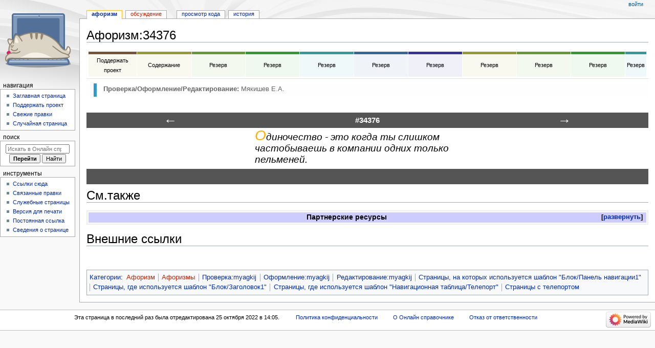

--- FILE ---
content_type: text/html; charset=UTF-8
request_url: https://wikihandbk.com/wiki/%D0%90%D1%84%D0%BE%D1%80%D0%B8%D0%B7%D0%BC:34376
body_size: 10514
content:
<!DOCTYPE html>
<html class="client-nojs" lang="ru" dir="ltr">
<head>
<meta charset="UTF-8"/>
<title>Афоризм:34376 / Онлайн справочник - wikihandbk.com</title>
<script>document.documentElement.className="client-js";RLCONF={"wgBreakFrames":false,"wgSeparatorTransformTable":[",\t."," \t,"],"wgDigitTransformTable":["",""],"wgDefaultDateFormat":"dmy","wgMonthNames":["","январь","февраль","март","апрель","май","июнь","июль","август","сентябрь","октябрь","ноябрь","декабрь"],"wgRequestId":"3bcf22a231337d13a42d8906","wgCSPNonce":false,"wgCanonicalNamespace":"Афоризм","wgCanonicalSpecialPageName":false,"wgNamespaceNumber":5106,"wgPageName":"Афоризм:34376","wgTitle":"34376","wgCurRevisionId":2573971,"wgRevisionId":2573971,"wgArticleId":1865979,"wgIsArticle":true,"wgIsRedirect":false,"wgAction":"view","wgUserName":null,"wgUserGroups":["*"],"wgCategories":["Афоризм","Афоризмы","Проверка:myagkij","Оформление:myagkij","Редактирование:myagkij",
"Страницы, на которых используется шаблон \"Блок/Панель навигации1\"","Страницы, где используется шаблон \"Блок/Заголовок1\"","Страницы, где используется шаблон \"Навигационная таблица/Телепорт\"","Страницы с телепортом"],"wgPageContentLanguage":"ru","wgPageContentModel":"wikitext","wgRelevantPageName":"Афоризм:34376","wgRelevantArticleId":1865979,"wgIsProbablyEditable":false,"wgRelevantPageIsProbablyEditable":false,"wgRestrictionEdit":[],"wgRestrictionMove":[]};RLSTATE={"site.styles":"ready","user.styles":"ready","user":"ready","user.options":"loading","skins.monobook.styles":"ready","jquery.makeCollapsible.styles":"ready"};RLPAGEMODULES=["site","mediawiki.page.ready","jquery.makeCollapsible","skins.monobook.scripts"];</script>
<script>(RLQ=window.RLQ||[]).push(function(){mw.loader.implement("user.options@12s5i",function($,jQuery,require,module){mw.user.tokens.set({"patrolToken":"+\\","watchToken":"+\\","csrfToken":"+\\"});});});</script>
<link rel="stylesheet" href="/ruwiki/load.php?lang=ru&amp;modules=jquery.makeCollapsible.styles%7Cskins.monobook.styles&amp;only=styles&amp;skin=monobook"/>
<script async="" src="/ruwiki/load.php?lang=ru&amp;modules=startup&amp;only=scripts&amp;raw=1&amp;skin=monobook"></script>
<meta name="ResourceLoaderDynamicStyles" content=""/>
<link rel="stylesheet" href="/ruwiki/load.php?lang=ru&amp;modules=site.styles&amp;only=styles&amp;skin=monobook"/>
<meta name="generator" content="MediaWiki 1.40.0"/>
<meta name="robots" content="max-image-preview:standard"/>
<meta name="format-detection" content="telephone=no"/>
<meta name="viewport" content="width=device-width, initial-scale=1.0, user-scalable=yes, minimum-scale=0.25, maximum-scale=5.0"/>
<link rel="icon" href="/ruwiki/images/cat.ico"/>
<link rel="search" type="application/opensearchdescription+xml" href="/ruwiki/opensearch_desc.php" title="Онлайн справочник (ru)"/>
<link rel="EditURI" type="application/rsd+xml" href="http://wikihandbk.com/ruwiki/api.php?action=rsd"/>
<link rel="alternate" type="application/atom+xml" title="Онлайн справочник — Atom-лента" href="/ruwiki/index.php?title=%D0%A1%D0%BB%D1%83%D0%B6%D0%B5%D0%B1%D0%BD%D0%B0%D1%8F:%D0%A1%D0%B2%D0%B5%D0%B6%D0%B8%D0%B5_%D0%BF%D1%80%D0%B0%D0%B2%D0%BA%D0%B8&amp;feed=atom"/>
</head>
<body class="mediawiki ltr sitedir-ltr mw-hide-empty-elt ns-5106 ns-subject page-Афоризм_34376 rootpage-Афоризм_34376 skin-monobook action-view skin--responsive"><div id="globalWrapper">
	<div id="column-content">
		<div id="content" class="mw-body" role="main">
			<a id="top"></a>
			<div id="siteNotice"></div>
			<div class="mw-indicators">
			</div>
			<h1 id="firstHeading" class="firstHeading mw-first-heading"><span class="mw-page-title-namespace">Афоризм</span><span class="mw-page-title-separator">:</span><span class="mw-page-title-main">34376</span></h1>
			<div id="bodyContent" class="monobook-body">
				<div id="siteSub">Материал из Онлайн справочника</div>
				<div id="contentSub" ><div id="mw-content-subtitle"></div></div>
				
				<div id="jump-to-nav"></div><a href="#column-one" class="mw-jump-link">Перейти к навигации</a><a href="#searchInput" class="mw-jump-link">Перейти к поиску</a>
				<!-- start content -->
				<div id="mw-content-text" class="mw-body-content mw-content-ltr" lang="ru" dir="ltr"><div class="mw-parser-output"><p>
<!-- Yandex.RTB -->
					<script>window.yaContextCb=window.yaContextCb||[]</script>
					<script src="https://yandex.ru/ads/system/context.js" async=""></script>
					<!-- start content -->



<script>
<!--LiveInternet counter-->
new Image().src = "//counter.yadro.ru/hit?r"+escape(document.referrer)+((typeof(screen)=="undefined")?"":";s"+screen.width+"*"+screen.height+"*"+(screen.colorDepth?screen.colorDepth:screen.pixelDepth))+";"+escape(document.URL)+";h"+escape(document.title.substring(0,80))+";"+Math.random();
<!--/LiveInternet-->
</script>


<!-- Yandex.RTB R-A-1599964-1 -->
			</p><div id="yandex_rtb_R-A-1599964-1"></div>
			<script>window.yaContextCb.push(()=>{
			Ya.Context.AdvManager.render({
				renderTo: 'yandex_rtb_R-A-1599964-1',
				blockId: 'R-A-1599964-1'
			})
			})</script>


<!-- Yandex.RTB -->
					<script>window.yaContextCb=window.yaContextCb||[]</script>
					<script src="https://yandex.ru/ads/system/context.js" async=""></script>
					<!-- start content -->



<script>
<!--LiveInternet counter-->
new Image().src = "//counter.yadro.ru/hit?r"+escape(document.referrer)+((typeof(screen)=="undefined")?"":";s"+screen.width+"*"+screen.height+"*"+(screen.colorDepth?screen.colorDepth:screen.pixelDepth))+";"+escape(document.URL)+";h"+escape(document.title.substring(0,80))+";"+Math.random();
<!--/LiveInternet-->
</script>


<!-- Yandex.RTB R-A-1599964-7 -->
<script>
window.yaContextCb.push(()=>{
	Ya.Context.AdvManager.render({
		"blockId": "R-A-1599964-7",
		"type": "rewarded",
		"platform": "touch"
	})
})
</script>


<!-- Yandex.RTB -->
					<script>window.yaContextCb=window.yaContextCb||[]</script>
					<script src="https://yandex.ru/ads/system/context.js" async=""></script>
					<!-- start content -->



<script>
<!--LiveInternet counter-->
new Image().src = "//counter.yadro.ru/hit?r"+escape(document.referrer)+((typeof(screen)=="undefined")?"":";s"+screen.width+"*"+screen.height+"*"+(screen.colorDepth?screen.colorDepth:screen.pixelDepth))+";"+escape(document.URL)+";h"+escape(document.title.substring(0,80))+";"+Math.random();
<!--/LiveInternet-->
</script>


<!-- Yandex.RTB R-A-1599964-8 -->
<script>
window.yaContextCb.push(()=>{
	Ya.Context.AdvManager.render({
		"blockId": "R-A-1599964-8",
		"type": "rewarded",
		"platform": "desktop"
	})
})
</script>

<p class="mw-empty-elt"></p>
<div style="margin:10px 0px 10px 0px;-moz-box-shadow:0 1px 1px rgba(0, 0, 0, 0.1);-webkit-box-shadow:0 1px 1px rgba(0, 0, 0, 0.1);background-color:#FFFFFF;">
<table cellspacing="1" style="width:100%; text-align:center; font-size:0.9em; padding:2px 3px 2px 3px;" class="hp-portalen">
<tbody><tr>
<td style="background-color:#F9F9F0;border-top:5px solid;border-color:#765435;padding:3px 0.25em; width:9%;"><a href="/wiki/%D0%9F%D0%BE%D0%B4%D0%B4%D0%B5%D1%80%D0%B6%D0%B0%D1%82%D1%8C_%D0%BF%D1%80%D0%BE%D0%B5%D0%BA%D1%82" title="Поддержать проект"><span style="color:#000000;">Поддержать проект</span></a>
</td>
<td style="background-color:#F9F9F0;border-top:5px solid;border-color:#999933;padding:3px 0.25em; width:10%;"><a href="/ruwiki/index.php?title=%D0%90%D1%84%D0%BE%D1%80%D0%B8%D0%B7%D0%BC:%D0%A1%D0%BE%D0%B4%D0%B5%D1%80%D0%B6%D0%B0%D0%BD%D0%B8%D0%B5&amp;action=edit&amp;redlink=1" class="new" title="Афоризм:Содержание (страница не существует)"><span style="color:#000000;">Содержание</span></a>
</td>
<td style="background-color:#F4F9F0;border-top:5px solid;border-color:#669933;padding:3px 0.25em; width:10%;"><a href="/ruwiki/index.php?title=%D0%90%D1%84%D0%BE%D1%80%D0%B8%D0%B7%D0%BC:%D0%A0%D0%B5%D0%B7%D0%B5%D1%80%D0%B2&amp;action=edit&amp;redlink=1" class="new" title="Афоризм:Резерв (страница не существует)"><span style="color:#000000;">Резерв</span></a>
</td>
<td style="background-color:#F0F9F0;border-top:5px solid;border-color:#339933;padding:3px 0.25em; width:10%;"><a href="/ruwiki/index.php?title=%D0%90%D1%84%D0%BE%D1%80%D0%B8%D0%B7%D0%BC:%D0%A0%D0%B5%D0%B7%D0%B5%D1%80%D0%B2&amp;action=edit&amp;redlink=1" class="new" title="Афоризм:Резерв (страница не существует)"><span style="color:#000000;">Резерв</span></a>
</td>
<td style="background-color:#F0F9F9;border-top:5px solid;border-color:#339999;padding:3px 0.25em; width:10%;"><a href="/ruwiki/index.php?title=%D0%90%D1%84%D0%BE%D1%80%D0%B8%D0%B7%D0%BC:%D0%A0%D0%B5%D0%B7%D0%B5%D1%80%D0%B2&amp;action=edit&amp;redlink=1" class="new" title="Афоризм:Резерв (страница не существует)"><span style="color:#000000;">Резерв</span></a>
</td>
<td style="background-color:#F0F4F9;border-top:5px solid;border-color:#336699;padding:3px 0.25em; width:10%;"><a href="/ruwiki/index.php?title=%D0%90%D1%84%D0%BE%D1%80%D0%B8%D0%B7%D0%BC:%D0%A0%D0%B5%D0%B7%D0%B5%D1%80%D0%B2&amp;action=edit&amp;redlink=1" class="new" title="Афоризм:Резерв (страница не существует)"><span style="color:#000000;">Резерв</span></a>
</td>
<td style="background-color:#F0F0F9;border-top:5px solid;border-color:#333399;padding:3px 0.25em; width:10%;"><a href="/ruwiki/index.php?title=%D0%90%D1%84%D0%BE%D1%80%D0%B8%D0%B7%D0%BC:%D0%A0%D0%B5%D0%B7%D0%B5%D1%80%D0%B2&amp;action=edit&amp;redlink=1" class="new" title="Афоризм:Резерв (страница не существует)"><span style="color:#000000;">Резерв</span></a>
</td>
<td style="background-color:#F9F9F0;border-top:5px solid;border-color:#999933;padding:3px 0.25em; width:10%;"><a href="/ruwiki/index.php?title=%D0%90%D1%84%D0%BE%D1%80%D0%B8%D0%B7%D0%BC:%D0%A0%D0%B5%D0%B7%D0%B5%D1%80%D0%B2&amp;action=edit&amp;redlink=1" class="new" title="Афоризм:Резерв (страница не существует)"><span style="color:#000000;">Резерв</span></a>
</td>
<td style="background-color:#F4F9F0;border-top:5px solid;border-color:#669933;padding:3px 0.25em; width:10%;"><a href="/ruwiki/index.php?title=%D0%90%D1%84%D0%BE%D1%80%D0%B8%D0%B7%D0%BC:%D0%A0%D0%B5%D0%B7%D0%B5%D1%80%D0%B2&amp;action=edit&amp;redlink=1" class="new" title="Афоризм:Резерв (страница не существует)"><span style="color:#000000;">Резерв</span></a>
</td>
<td style="background-color:#F0F9F0;border-top:5px solid;border-color:#339933;padding:3px 0.25em; width:10%;"><a href="/ruwiki/index.php?title=%D0%90%D1%84%D0%BE%D1%80%D0%B8%D0%B7%D0%BC:%D0%A0%D0%B5%D0%B7%D0%B5%D1%80%D0%B2&amp;action=edit&amp;redlink=1" class="new" title="Афоризм:Резерв (страница не существует)"><span style="color:#000000;">Резерв</span></a>
</td>
<td style="background-color:#F0F9F9;border-top:5px solid;border-color:#339999;padding:3px 0.25em; width:10%;"><a href="/ruwiki/index.php?title=%D0%90%D1%84%D0%BE%D1%80%D0%B8%D0%B7%D0%BC:%D0%A0%D0%B5%D0%B7%D0%B5%D1%80%D0%B2&amp;action=edit&amp;redlink=1" class="new" title="Афоризм:Резерв (страница не существует)"><span style="color:#000000;">Резерв</span></a>
</td></tr></tbody></table>
</div>
<div style="background:#fefefe;color:#666666; padding:0 1em 0 1.1em;margin: 0;"><div style="border-left:.5em solid #3399CC;padding:.2em .5em .4em 1em;"><b>Проверка/Оформление/Редактирование:</b> Мякишев Е.А.
</div></div>
<p><br />
</p>
<div class="nav-pan1-header main"><a href="/wiki/%D0%90%D1%84%D0%BE%D1%80%D0%B8%D0%B7%D0%BC:34375" title="Афоризм:34375"><span title="Афоризм:34375">←</span></a><span class="nav-pan1-nav-center">#34376</span><a href="/wiki/%D0%90%D1%84%D0%BE%D1%80%D0%B8%D0%B7%D0%BC:34377" title="Афоризм:34377"><span title="Афоризм:34377">→</span></a></div>
<div class="block-center-centred-text">
<p><font style="font-family:Open Sans,Tahoma,Verdana,sans-serif; font-style: italic; font-size:222%;"><font color="#FFAE00">О</font></font><font style="font-family:Open Sans,Tahoma,Verdana,sans-serif; font-style: italic; font-size:152%; white-space:pre-line;">диночество - это когда ты слишком частобываешь в компании одних только пельменей.</font>
</p>
</div>
<div style="width: 100%; background-color: #555; text-align: center; height: 30px; line-height: 30px; font-size: 120%; color: #ffffff; font-weight: bold;">
</div>
<div style="display:none">
<p><a href="/ruwiki/index.php?title=%D0%A2%D0%B5%D0%BA%D1%81%D1%82_%D0%B0%D1%84%D0%BE%D1%80%D0%B8%D0%B7%D0%BC%D0%B0::%D0%9E%D0%B4%D0%B8%D0%BD%D0%BE%D1%87%D0%B5%D1%81%D1%82%D0%B2%D0%BE_-_%D1%8D%D1%82%D0%BE_%D0%BA%D0%BE%D0%B3%D0%B4%D0%B0_%D1%82%D1%8B_%D1%81%D0%BB%D0%B8%D1%88%D0%BA%D0%BE%D0%BC_%D1%87%D0%B0%D1%81%D1%82%D0%BE%D0%B1%D1%8B%D0%B2%D0%B0%D0%B5%D1%88%D1%8C_%D0%B2_%D0%BA%D0%BE%D0%BC%D0%BF%D0%B0%D0%BD%D0%B8%D0%B8_%D0%BE%D0%B4%D0%BD%D0%B8%D1%85_%D1%82%D0%BE%D0%BB%D1%8C%D0%BA%D0%BE_%D0%BF%D0%B5%D0%BB%D1%8C%D0%BC%D0%B5%D0%BD%D0%B5%D0%B9.&amp;action=edit&amp;redlink=1" class="new" title="Текст афоризма::Одиночество - это когда ты слишком частобываешь в компании одних только пельменей. (страница не существует)">Текст афоризма::Одиночество - это когда ты слишком частобываешь в компании одних только пельменей.</a>
</p>
</div>
<h1><span id=".D0.A1.D0.BC..D1.82.D0.B0.D0.BA.D0.B6.D0.B5"></span><span class="mw-headline" id="См.также">См.также</span></h1>
<table class="navbox collapsible mw-collapsible mw-collapsed nowraplinks" style="margin:auto;width:100%; border: 2px solid #eee; margin: 0.5em 0; clear: both;">
<tbody><tr><th colspan="2" style="text-align:center;width:100%;background:#ccccff; padding:0 0.5em 0;"><div style="float:left; width:6em; text-align:left;"></div><span style="font-size:110%;">Партнерские ресурсы</span></th>
</tr><tr><th style="white-space:nowrap;background:#ddddff; padding:0 0.2em 0; font-size: 90%;">Криптовалюты</th>
<td style="width:100%;background:transparent; padding:0.2em; font-size: 85%;">
<ul><li><a rel="nofollow" class="external text" href="https://www.bestchange.ru/?p=1271211">Обмен криптовалют - www.bestchange.ru</a></li>
<li><a rel="nofollow" class="external text" href="https://www.coinex.com/register?refer_code=vd8ax">Криптовалютная биржа CoinEx</a></li>
<li><a rel="nofollow" class="external text" href="https://www.binance.com/ru/register?ref=37012120">Криптовалютная биржа Binance</a></li>
<li><a rel="nofollow" class="external text" href="https://hiveos.farm?ref=127764">HIVE OS - операционная система для майнинга</a></li>
<li><a rel="nofollow" class="external text" href="https://e4pool.com/">e4pool - Мультивалютный пул для майнинга.</a></li></ul></td></tr><tr><th style="white-space:nowrap;background:#ddddff; padding:0 0.2em 0; font-size: 90%;">Магазины</th>
<td style="width:100%;background:#eee; font-size: 85%; padding:0.2em;">
<ul><li><a rel="nofollow" class="external text" href="https://alitems.com/g/1e8d114494647eb3631e16525dc3e8822de1876e/">AliExpress — глобальная виртуальная (в Интернете) торговая площадка, предоставляющая возможность покупать товары производителей из КНР</a>;</li>
<li><a rel="nofollow" class="external text" href="https://www.computeruniverse.net/ru/">computeruniverse.net</a> - Интернет-магазин компьютеров(Промо код <b>5 Евро</b> на первую покупку:<b>FWWC3ZKQ</b>);</li></ul></td></tr><tr><th style="white-space:nowrap;background:#ddddff; padding:0 0.2em 0; font-size: 90%;">Хостинг</th>
<td style="width:100%;background:transparent; padding:0.2em; font-size: 85%;">
<ul><li><a rel="nofollow" class="external text" href="https://m.do.co/c/cae2dccf6519">DigitalOcean - американский провайдер облачных инфраструктур, с главным офисом в Нью-Йорке и с центрами обработки данных по всему миру</a>;</li></ul></td></tr><tr><th style="white-space:nowrap;background:#ddddff; padding:0 0.2em 0; font-size: 90%;">Разное</th>
<td style="width:100%;background:#eee; font-size: 85%; padding:0.2em;">
<ul><li><a rel="nofollow" class="external text" href="https://edugrampromo.com?rid=5f097c4fa7fea1fe">Викиум - Онлайн-тренажер для мозга</a></li>
<li><a rel="nofollow" class="external text" href="https://edugrampromo.com?rid=87eaf10f525e378f&amp;ulp=https%3A%2F%2Flikecentre.ru%2Fconcentrat%2F%3Froistat_param1%3Dconcentrat">Like Центр - Центр поддержки и развития предпринимательства.</a></li>
<li><a rel="nofollow" class="external text" href="https://edugrampromo.com?rid=f59feeb733e58541">Gamersbay - лучший магазин по бустингу для World of Warcraft.</a></li>
<li><a rel="nofollow" class="external text" href="https://edugrampromo.com?rid=289b67b868ea9dcb&amp;ulp=https%3A%2F%2Fpremium-offers.xyz%2Fw58cxs%3Ftariff_id%3D100">Ноотропы OmniMind N°1 - Усиливает мозговую активность. Повышает мотивацию. Улучшает память.</a></li>
<li><a rel="nofollow" class="external text" href="https://edugrampromo.com?rid=6f052898eac77bd8">Санкт-Петербургская школа телевидения - это федеральная сеть образовательных центров, которая имеет филиалы в 37 городах России.</a></li>
<li><a rel="nofollow" class="external text" href="https://edugrampromo.com?rid=087420565dcdd597">Lingualeo.com — интерактивный онлайн-сервис для изучения и практики английского языка в увлекательной игровой форме.</a></li>
<li><a rel="nofollow" class="external text" href="https://edugrampromo.com?rid=57520bea7f66ee3b">Junyschool (Джунискул) – международная школа программирования и дизайна для детей и подростков от 5 до 17 лет, где ученики осваивают компьютерную грамотность, развивают алгоритмическое и креативное мышление, изучают основы программирования и компьютерной графики, создают собственные проекты: игры, сайты, программы, приложения, анимации, 3D-модели, монтируют видео.</a></li>
<li><a rel="nofollow" class="external text" href="https://edugrampromo.com?rid=5f945625e2ace4b1">Умназия - Интерактивные онлайн-курсы и тренажеры для развития мышления детей 6-13 лет</a></li>
<li><a rel="nofollow" class="external text" href="https://edugrampromo.com?rid=670a0ea1ce614b2a&amp;ulp=https%3A%2F%2Flive.skillbox.ru%2Funiversity">SkillBox - это один из лидеров российского рынка онлайн-образования. Среди партнеров Skillbox ведущий разработчик сервисного дизайна AIC, медиа-компания Yoola, первое и самое крупное русскоязычное аналитическое агентство Tagline, онлайн-школа дизайна и иллюстрации Bang! Bang! Education, оператор PR-рынка PACO, студия рисования Draw&amp;Go, агентство performance-маркетинга Ingate, scrum-студия Sibirix, имидж-лаборатория Персона.</a></li>
<li><a rel="nofollow" class="external text" href="https://edugrampromo.com?rid=44dc54d5145899d1">«Нетология» — это университет по подготовке и дополнительному обучению специалистов в области интернет-маркетинга, управления проектами и продуктами, дизайна, Data Science и разработки. В рамках Нетологии студенты получают ценные теоретические знания от лучших экспертов Рунета, выполняют практические задания на отработку полученных навыков, общаются с экспертами и единомышленниками. Познакомиться со всеми продуктами подробнее можно на сайте https://netology.ru, линейка курсов и профессий постоянно обновляется.</a></li>
<li><a rel="nofollow" class="external text" href="https://edugrampromo.com/?rid=1ed7207891f11c0d">StudyBay Brazil – это онлайн биржа для португалоговорящих студентов и авторов! Студент получает уникальную работу любого уровня сложности и больше свободного времени, в то время как у автора появляется дополнительный заработок и бесценный опыт.</a></li>
<li><a rel="nofollow" class="external text" href="https://edugrampromo.com/unreg-order?rid=bc6edf2d6d6d23dc">Автор24 — самая большая в России площадка по написанию учебных работ: контрольные и курсовые работы, дипломы, рефераты, решение задач, отчеты по практике, а так же любой другой вид работы. Сервис сотрудничает с более 70 000 авторов. Более 1 000 000 работ уже выполнено.</a></li>
<li><a rel="nofollow" class="external text" href="https://edugrampromo.com/order?rid=a198c2dad2c1ce3f">StudyBay – это онлайн биржа для англоязычных студентов и авторов! Студент получает уникальную работу любого уровня сложности и больше свободного времени, в то время как у автора появляется дополнительный заработок и бесценный опыт.</a></li></ul></td></tr></tbody></table>
<h1><span id=".D0.92.D0.BD.D0.B5.D1.88.D0.BD.D0.B8.D0.B5_.D1.81.D1.81.D1.8B.D0.BB.D0.BA.D0.B8"></span><span class="mw-headline" id="Внешние_ссылки">Внешние ссылки</span></h1>
<p><br />

<!-- Yandex.RTB -->
					<script>window.yaContextCb=window.yaContextCb||[]</script>
					<script src="https://yandex.ru/ads/system/context.js" async=""></script>
					<!-- start content -->



<script>
<!--LiveInternet counter-->
new Image().src = "//counter.yadro.ru/hit?r"+escape(document.referrer)+((typeof(screen)=="undefined")?"":";s"+screen.width+"*"+screen.height+"*"+(screen.colorDepth?screen.colorDepth:screen.pixelDepth))+";"+escape(document.URL)+";h"+escape(document.title.substring(0,80))+";"+Math.random();
<!--/LiveInternet-->
</script>


<!-- Yandex Native Ads C-A-1599964-6 -->
</p><div id="id-C-A-1599964-6"></div>
<script>window.yaContextCb.push(()=>{
  Ya.Context.AdvManager.renderWidget({
    renderTo: 'id-C-A-1599964-6',
    blockId: 'C-A-1599964-6'
  })
})</script>

<p class="mw-empty-elt"></p>
<!-- 
NewPP limit report
Cached time: 20251019211201
Cache expiry: 1209600
Reduced expiry: false
Complications: [no‐toc‐conversion]
CPU time usage: 0.095 seconds
Real time usage: 0.101 seconds
Preprocessor visited node count: 658/1000000
Post‐expand include size: 38489/8290304 bytes
Template argument size: 28786/8290304 bytes
Highest expansion depth: 7/100
Expensive parser function count: 0/100
Unstrip recursion depth: 0/20
Unstrip post‐expand size: 3068/5000000 bytes
-->
<!--
Transclusion expansion time report (%,ms,calls,template)
100.00%   72.599      1 -total
 47.72%   34.648      1 Шаблон:Ads
 43.27%   31.411      1 Шаблон:Навигационная_таблица
 20.73%   15.047      1 Шаблон:Панель_управления/Афоризм
 16.08%   11.673      1 Шаблон:Ads4
 14.43%   10.475      1 Шаблон:Афоризм
  7.27%    5.276      4 Шаблон:Ads0
  6.56%    4.761      1 Шаблон:Навигационная_таблица/Телепорт
  6.19%    4.497      1 Шаблон:Myagkij-редактор
  4.14%    3.005      1 Шаблон:Блок/Центр
-->

<!-- Saved in parser cache with key wikihandbkcom:pcache:idhash:1865979-0!canonical and timestamp 20251019211201 and revision id 2573971. Rendering was triggered because: page-view
 -->
</div>
<div class="printfooter" data-nosnippet="">Источник — <a dir="ltr" href="http://wikihandbk.com/ruwiki/index.php?title=Афоризм:34376&amp;oldid=2573971">http://wikihandbk.com/ruwiki/index.php?title=Афоризм:34376&amp;oldid=2573971</a></div></div>
				<div id="catlinks" class="catlinks" data-mw="interface"><div id="mw-normal-catlinks" class="mw-normal-catlinks"><a href="/wiki/%D0%A1%D0%BB%D1%83%D0%B6%D0%B5%D0%B1%D0%BD%D0%B0%D1%8F:%D0%9A%D0%B0%D1%82%D0%B5%D0%B3%D0%BE%D1%80%D0%B8%D0%B8" title="Служебная:Категории">Категории</a>: <ul><li><a href="/ruwiki/index.php?title=%D0%9A%D0%B0%D1%82%D0%B5%D0%B3%D0%BE%D1%80%D0%B8%D1%8F:%D0%90%D1%84%D0%BE%D1%80%D0%B8%D0%B7%D0%BC&amp;action=edit&amp;redlink=1" class="new" title="Категория:Афоризм (страница не существует)">Афоризм</a></li><li><a href="/ruwiki/index.php?title=%D0%9A%D0%B0%D1%82%D0%B5%D0%B3%D0%BE%D1%80%D0%B8%D1%8F:%D0%90%D1%84%D0%BE%D1%80%D0%B8%D0%B7%D0%BC%D1%8B&amp;action=edit&amp;redlink=1" class="new" title="Категория:Афоризмы (страница не существует)">Афоризмы</a></li><li><a href="/wiki/%D0%9A%D0%B0%D1%82%D0%B5%D0%B3%D0%BE%D1%80%D0%B8%D1%8F:%D0%9F%D1%80%D0%BE%D0%B2%D0%B5%D1%80%D0%BA%D0%B0:myagkij" title="Категория:Проверка:myagkij">Проверка:myagkij</a></li><li><a href="/wiki/%D0%9A%D0%B0%D1%82%D0%B5%D0%B3%D0%BE%D1%80%D0%B8%D1%8F:%D0%9E%D1%84%D0%BE%D1%80%D0%BC%D0%BB%D0%B5%D0%BD%D0%B8%D0%B5:myagkij" title="Категория:Оформление:myagkij">Оформление:myagkij</a></li><li><a href="/wiki/%D0%9A%D0%B0%D1%82%D0%B5%D0%B3%D0%BE%D1%80%D0%B8%D1%8F:%D0%A0%D0%B5%D0%B4%D0%B0%D0%BA%D1%82%D0%B8%D1%80%D0%BE%D0%B2%D0%B0%D0%BD%D0%B8%D0%B5:myagkij" title="Категория:Редактирование:myagkij">Редактирование:myagkij</a></li><li><a href="/wiki/%D0%9A%D0%B0%D1%82%D0%B5%D0%B3%D0%BE%D1%80%D0%B8%D1%8F:%D0%A1%D1%82%D1%80%D0%B0%D0%BD%D0%B8%D1%86%D1%8B,_%D0%BD%D0%B0_%D0%BA%D0%BE%D1%82%D0%BE%D1%80%D1%8B%D1%85_%D0%B8%D1%81%D0%BF%D0%BE%D0%BB%D1%8C%D0%B7%D1%83%D0%B5%D1%82%D1%81%D1%8F_%D1%88%D0%B0%D0%B1%D0%BB%D0%BE%D0%BD_%22%D0%91%D0%BB%D0%BE%D0%BA/%D0%9F%D0%B0%D0%BD%D0%B5%D0%BB%D1%8C_%D0%BD%D0%B0%D0%B2%D0%B8%D0%B3%D0%B0%D1%86%D0%B8%D0%B81%22" title="Категория:Страницы, на которых используется шаблон &quot;Блок/Панель навигации1&quot;">Страницы, на которых используется шаблон &quot;Блок/Панель навигации1&quot;</a></li><li><a href="/wiki/%D0%9A%D0%B0%D1%82%D0%B5%D0%B3%D0%BE%D1%80%D0%B8%D1%8F:%D0%A1%D1%82%D1%80%D0%B0%D0%BD%D0%B8%D1%86%D1%8B,_%D0%B3%D0%B4%D0%B5_%D0%B8%D1%81%D0%BF%D0%BE%D0%BB%D1%8C%D0%B7%D1%83%D0%B5%D1%82%D1%81%D1%8F_%D1%88%D0%B0%D0%B1%D0%BB%D0%BE%D0%BD_%22%D0%91%D0%BB%D0%BE%D0%BA/%D0%97%D0%B0%D0%B3%D0%BE%D0%BB%D0%BE%D0%B2%D0%BE%D0%BA1%22" title="Категория:Страницы, где используется шаблон &quot;Блок/Заголовок1&quot;">Страницы, где используется шаблон &quot;Блок/Заголовок1&quot;</a></li><li><a href="/wiki/%D0%9A%D0%B0%D1%82%D0%B5%D0%B3%D0%BE%D1%80%D0%B8%D1%8F:%D0%A1%D1%82%D1%80%D0%B0%D0%BD%D0%B8%D1%86%D1%8B,_%D0%B3%D0%B4%D0%B5_%D0%B8%D1%81%D0%BF%D0%BE%D0%BB%D1%8C%D0%B7%D1%83%D0%B5%D1%82%D1%81%D1%8F_%D1%88%D0%B0%D0%B1%D0%BB%D0%BE%D0%BD_%22%D0%9D%D0%B0%D0%B2%D0%B8%D0%B3%D0%B0%D1%86%D0%B8%D0%BE%D0%BD%D0%BD%D0%B0%D1%8F_%D1%82%D0%B0%D0%B1%D0%BB%D0%B8%D1%86%D0%B0/%D0%A2%D0%B5%D0%BB%D0%B5%D0%BF%D0%BE%D1%80%D1%82%22" title="Категория:Страницы, где используется шаблон &quot;Навигационная таблица/Телепорт&quot;">Страницы, где используется шаблон &quot;Навигационная таблица/Телепорт&quot;</a></li><li><a href="/wiki/%D0%9A%D0%B0%D1%82%D0%B5%D0%B3%D0%BE%D1%80%D0%B8%D1%8F:%D0%A1%D1%82%D1%80%D0%B0%D0%BD%D0%B8%D1%86%D1%8B_%D1%81_%D1%82%D0%B5%D0%BB%D0%B5%D0%BF%D0%BE%D1%80%D1%82%D0%BE%D0%BC" title="Категория:Страницы с телепортом">Страницы с телепортом</a></li></ul></div></div>
				<!-- end content -->
				<div class="visualClear"></div>
			</div>
		</div>
		<div class="visualClear"></div>
	</div>
	<div id="column-one" >
		<h2>Навигация</h2>
		<div role="navigation" class="portlet" id="p-cactions" aria-labelledby="p-cactions-label">
			<h3 id="p-cactions-label" >Действия на странице</h3>
			<div class="pBody">
				<ul >
				<li id="ca-nstab-афоризм" class="selected mw-list-item"><a href="/wiki/%D0%90%D1%84%D0%BE%D1%80%D0%B8%D0%B7%D0%BC:34376">Афоризм</a></li><li id="ca-talk" class="new mw-list-item"><a href="/ruwiki/index.php?title=%D0%9E%D0%B1%D1%81%D1%83%D0%B6%D0%B4%D0%B5%D0%BD%D0%B8%D0%B5_%D0%B0%D1%84%D0%BE%D1%80%D0%B8%D0%B7%D0%BC%D0%B0:34376&amp;action=edit&amp;redlink=1" rel="discussion" title="Обсуждение основной страницы (страница не существует) [t]" accesskey="t">Обсуждение</a></li><li id="ca-view" class="selected mw-list-item"><a href="/wiki/%D0%90%D1%84%D0%BE%D1%80%D0%B8%D0%B7%D0%BC:34376">Читать</a></li><li id="ca-viewsource" class="mw-list-item"><a href="/ruwiki/index.php?title=%D0%90%D1%84%D0%BE%D1%80%D0%B8%D0%B7%D0%BC:34376&amp;action=edit" title="Эта страница защищена от изменений.&#10;Вы можете посмотреть её исходный текст. [e]" accesskey="e">Просмотр кода</a></li><li id="ca-history" class="mw-list-item"><a href="/ruwiki/index.php?title=%D0%90%D1%84%D0%BE%D1%80%D0%B8%D0%B7%D0%BC:34376&amp;action=history" title="Журнал изменений страницы [h]" accesskey="h">История</a></li>
				
				</ul>
			</div>
		</div>
		
<div role="navigation" class="portlet mw-portlet mw-portlet-cactions-mobile"
	id="p-cactions-mobile" aria-labelledby="p-cactions-mobile-label">
	<h3 id="p-cactions-mobile-label" >Действия на странице</h3>
	<div class="pBody">
		<ul ><li id="афоризм-mobile" class="selected mw-list-item"><a href="/wiki/%D0%90%D1%84%D0%BE%D1%80%D0%B8%D0%B7%D0%BC:34376" title="Афоризм">Афоризм</a></li><li id="афоризм_talk-mobile" class="new mw-list-item"><a href="/ruwiki/index.php?title=%D0%9E%D0%B1%D1%81%D1%83%D0%B6%D0%B4%D0%B5%D0%BD%D0%B8%D0%B5_%D0%B0%D1%84%D0%BE%D1%80%D0%B8%D0%B7%D0%BC%D0%B0:34376&amp;action=edit&amp;redlink=1" title=" (страница не существует)">Обсуждение</a></li><li id="ca-more" class="mw-list-item"><a href="#p-cactions">Ещё</a></li><li id="ca-tools" class="mw-list-item"><a href="#p-tb" title="Инструменты">Инструменты</a></li></ul>
		
	</div>
</div>

		<div role="navigation" class="portlet" id="p-personal" aria-labelledby="p-personal-label">
			<h3 id="p-personal-label" >Персональные инструменты</h3>
			<div class="pBody">
				<ul >
				<li id="pt-login" class="mw-list-item"><a href="/ruwiki/index.php?title=%D0%A1%D0%BB%D1%83%D0%B6%D0%B5%D0%B1%D0%BD%D0%B0%D1%8F:%D0%92%D1%85%D0%BE%D0%B4&amp;returnto=%D0%90%D1%84%D0%BE%D1%80%D0%B8%D0%B7%D0%BC%3A34376" title="Здесь можно зарегистрироваться в системе, но это необязательно. [o]" accesskey="o">Войти</a></li>
				</ul>
			</div>
		</div>
		<div class="portlet" id="p-logo" role="banner">
			<a href="/wiki/%D0%97%D0%B0%D0%B3%D0%BB%D0%B0%D0%B2%D0%BD%D0%B0%D1%8F_%D1%81%D1%82%D1%80%D0%B0%D0%BD%D0%B8%D1%86%D0%B0" class="mw-wiki-logo"></a>
		</div>
		<div id="sidebar">
		
<div role="navigation" class="portlet mw-portlet mw-portlet-navigation"
	id="p-navigation" aria-labelledby="p-navigation-label">
	<h3 id="p-navigation-label" >Навигация</h3>
	<div class="pBody">
		<ul ><li id="n-mainpage-description" class="mw-list-item"><a href="/wiki/%D0%97%D0%B0%D0%B3%D0%BB%D0%B0%D0%B2%D0%BD%D0%B0%D1%8F_%D1%81%D1%82%D1%80%D0%B0%D0%BD%D0%B8%D1%86%D0%B0" title="Перейти на заглавную страницу [z]" accesskey="z">Заглавная страница</a></li><li id="n-Поддержать-проект" class="mw-list-item"><a href="/wiki/%D0%9F%D0%BE%D0%B4%D0%B4%D0%B5%D1%80%D0%B6%D0%B0%D1%82%D1%8C_%D0%BF%D1%80%D0%BE%D0%B5%D0%BA%D1%82">Поддержать проект</a></li><li id="n-recentchanges" class="mw-list-item"><a href="/wiki/%D0%A1%D0%BB%D1%83%D0%B6%D0%B5%D0%B1%D0%BD%D0%B0%D1%8F:%D0%A1%D0%B2%D0%B5%D0%B6%D0%B8%D0%B5_%D0%BF%D1%80%D0%B0%D0%B2%D0%BA%D0%B8" title="Список последних изменений [r]" accesskey="r">Свежие правки</a></li><li id="n-randompage" class="mw-list-item"><a href="/wiki/%D0%A1%D0%BB%D1%83%D0%B6%D0%B5%D0%B1%D0%BD%D0%B0%D1%8F:%D0%A1%D0%BB%D1%83%D1%87%D0%B0%D0%B9%D0%BD%D0%B0%D1%8F_%D1%81%D1%82%D1%80%D0%B0%D0%BD%D0%B8%D1%86%D0%B0" title="Посмотреть случайно выбранную страницу [x]" accesskey="x">Случайная страница</a></li></ul>
		
	</div>
</div>

		<div role="search" class="portlet" id="p-search">
			<h3 id="p-search-label" ><label for="searchInput">Поиск</label></h3>
			<div class="pBody" id="searchBody">
				<form action="/ruwiki/index.php" id="searchform"><input type="hidden" value="Служебная:Поиск" name="title"><input type="search" name="search" placeholder="Искать в Онлайн справочнике" aria-label="Искать в Онлайн справочнике" autocapitalize="sentences" title="Искать в Онлайн справочнике [f]" accesskey="f" id="searchInput"/><input type="submit" name="go" value="Перейти" title="Перейти к странице, имеющей в точности такое название" class="searchButton" id="searchButton"/> <input type="submit" name="fulltext" value="Найти" title="Найти страницы, содержащие указанный текст" class="searchButton mw-fallbackSearchButton" id="mw-searchButton"/></form>
			</div>
		</div>
		
<div role="navigation" class="portlet mw-portlet mw-portlet-tb"
	id="p-tb" aria-labelledby="p-tb-label">
	<h3 id="p-tb-label" >Инструменты</h3>
	<div class="pBody">
		<ul ><li id="t-whatlinkshere" class="mw-list-item"><a href="/wiki/%D0%A1%D0%BB%D1%83%D0%B6%D0%B5%D0%B1%D0%BD%D0%B0%D1%8F:%D0%A1%D1%81%D1%8B%D0%BB%D0%BA%D0%B8_%D1%81%D1%8E%D0%B4%D0%B0/%D0%90%D1%84%D0%BE%D1%80%D0%B8%D0%B7%D0%BC:34376" title="Список всех страниц, ссылающихся на данную [j]" accesskey="j">Ссылки сюда</a></li><li id="t-recentchangeslinked" class="mw-list-item"><a href="/wiki/%D0%A1%D0%BB%D1%83%D0%B6%D0%B5%D0%B1%D0%BD%D0%B0%D1%8F:%D0%A1%D0%B2%D1%8F%D0%B7%D0%B0%D0%BD%D0%BD%D1%8B%D0%B5_%D0%BF%D1%80%D0%B0%D0%B2%D0%BA%D0%B8/%D0%90%D1%84%D0%BE%D1%80%D0%B8%D0%B7%D0%BC:34376" rel="nofollow" title="Последние изменения в страницах, на которые ссылается эта страница [k]" accesskey="k">Связанные правки</a></li><li id="t-specialpages" class="mw-list-item"><a href="/wiki/%D0%A1%D0%BB%D1%83%D0%B6%D0%B5%D0%B1%D0%BD%D0%B0%D1%8F:%D0%A1%D0%BF%D0%B5%D1%86%D1%81%D1%82%D1%80%D0%B0%D0%BD%D0%B8%D1%86%D1%8B" title="Список служебных страниц [q]" accesskey="q">Служебные страницы</a></li><li id="t-print" class="mw-list-item"><a href="javascript:print();" rel="alternate" title="Версия этой страницы для печати [p]" accesskey="p">Версия для печати</a></li><li id="t-permalink" class="mw-list-item"><a href="/ruwiki/index.php?title=%D0%90%D1%84%D0%BE%D1%80%D0%B8%D0%B7%D0%BC:34376&amp;oldid=2573971" title="Постоянная ссылка на эту версию страницы">Постоянная ссылка</a></li><li id="t-info" class="mw-list-item"><a href="/ruwiki/index.php?title=%D0%90%D1%84%D0%BE%D1%80%D0%B8%D0%B7%D0%BC:34376&amp;action=info" title="Подробнее об этой странице">Сведения о странице</a></li></ul>
		
	</div>
</div>

		
		</div>
		<a href="#sidebar" title="Перейти к навигации"
			class="menu-toggle" id="sidebar-toggle"></a>
		<a href="#p-personal" title="пользовательские инструменты"
			class="menu-toggle" id="p-personal-toggle"></a>
		<a href="#globalWrapper" title="возврат наверх"
			class="menu-toggle" id="globalWrapper-toggle"></a>
	</div>
	<!-- end of the left (by default at least) column -->
	<div class="visualClear"></div>
	<div id="footer" class="mw-footer" role="contentinfo"
		>
		<div id="f-poweredbyico" class="footer-icons">
			<a href="https://www.mediawiki.org/"><img src="/ruwiki/resources/assets/poweredby_mediawiki_88x31.png" alt="Powered by MediaWiki" srcset="/ruwiki/resources/assets/poweredby_mediawiki_132x47.png 1.5x, /ruwiki/resources/assets/poweredby_mediawiki_176x62.png 2x" width="88" height="31" loading="lazy"/></a>
		</div>
		<ul id="f-list">
			<li id="lastmod"> Эта страница в последний раз была отредактирована 25 октября 2022 в 14:05.</li>
			<li id="privacy"><a href="/wiki/%D0%9E%D0%BD%D0%BB%D0%B0%D0%B9%D0%BD_%D1%81%D0%BF%D1%80%D0%B0%D0%B2%D0%BE%D1%87%D0%BD%D0%B8%D0%BA:%D0%9F%D0%BE%D0%BB%D0%B8%D1%82%D0%B8%D0%BA%D0%B0_%D0%BA%D0%BE%D0%BD%D1%84%D0%B8%D0%B4%D0%B5%D0%BD%D1%86%D0%B8%D0%B0%D0%BB%D1%8C%D0%BD%D0%BE%D1%81%D1%82%D0%B8">Политика конфиденциальности</a></li><li id="about"><a href="/wiki/%D0%9E%D0%BD%D0%BB%D0%B0%D0%B9%D0%BD_%D1%81%D0%BF%D1%80%D0%B0%D0%B2%D0%BE%D1%87%D0%BD%D0%B8%D0%BA:%D0%9E%D0%BF%D0%B8%D1%81%D0%B0%D0%BD%D0%B8%D0%B5">О Онлайн справочнике</a></li><li id="disclaimers"><a href="/wiki/%D0%9E%D0%BD%D0%BB%D0%B0%D0%B9%D0%BD_%D1%81%D0%BF%D1%80%D0%B0%D0%B2%D0%BE%D1%87%D0%BD%D0%B8%D0%BA:%D0%9E%D1%82%D0%BA%D0%B0%D0%B7_%D0%BE%D1%82_%D0%BE%D1%82%D0%B2%D0%B5%D1%82%D1%81%D1%82%D0%B2%D0%B5%D0%BD%D0%BD%D0%BE%D1%81%D1%82%D0%B8">Отказ от ответственности</a></li>
		</ul>
	</div>
</div>
<script>(RLQ=window.RLQ||[]).push(function(){mw.config.set({"wgBackendResponseTime":626,"wgPageParseReport":{"limitreport":{"cputime":"0.095","walltime":"0.101","ppvisitednodes":{"value":658,"limit":1000000},"postexpandincludesize":{"value":38489,"limit":8290304},"templateargumentsize":{"value":28786,"limit":8290304},"expansiondepth":{"value":7,"limit":100},"expensivefunctioncount":{"value":0,"limit":100},"unstrip-depth":{"value":0,"limit":20},"unstrip-size":{"value":3068,"limit":5000000},"timingprofile":["100.00%   72.599      1 -total"," 47.72%   34.648      1 Шаблон:Ads"," 43.27%   31.411      1 Шаблон:Навигационная_таблица"," 20.73%   15.047      1 Шаблон:Панель_управления/Афоризм"," 16.08%   11.673      1 Шаблон:Ads4"," 14.43%   10.475      1 Шаблон:Афоризм","  7.27%    5.276      4 Шаблон:Ads0","  6.56%    4.761      1 Шаблон:Навигационная_таблица/Телепорт","  6.19%    4.497      1 Шаблон:Myagkij-редактор","  4.14%    3.005      1 Шаблон:Блок/Центр"]},"cachereport":{"timestamp":"20251019211201","ttl":1209600,"transientcontent":false}}});});</script>
</body>
<!-- Cached/compressed 20251019211201 -->
</html>